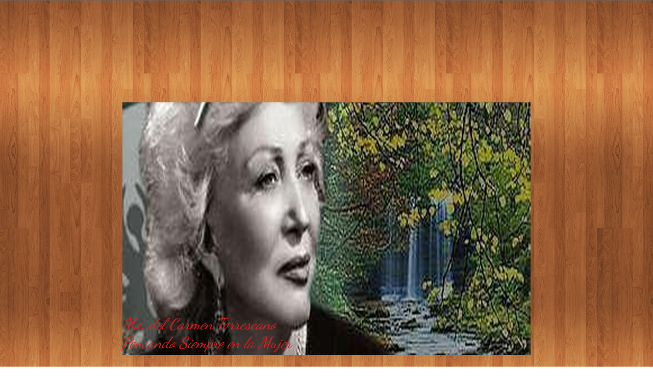

--- FILE ---
content_type: text/html; charset=UTF-8
request_url: https://www.lastorrescano.com.mx/
body_size: 10442
content:
<!DOCTYPE html>
<html lang="es-ES"><head>
    <meta charset="utf-8"/>
    <link rel="dns-prefetch preconnect" href="https://u.jimcdn.com/" crossorigin="anonymous"/>
<link rel="dns-prefetch preconnect" href="https://assets.jimstatic.com/" crossorigin="anonymous"/>
<link rel="dns-prefetch preconnect" href="https://image.jimcdn.com" crossorigin="anonymous"/>
<link rel="dns-prefetch preconnect" href="https://fonts.jimstatic.com" crossorigin="anonymous"/>
<meta http-equiv="X-UA-Compatible" content="IE=edge"/>
<meta name="description" content="Tratamientos Corporales y Faciales"/>
<meta name="robots" content="index, follow, archive"/>
<meta property="st:section" content="Tratamientos Corporales y Faciales"/>
<meta name="generator" content="Jimdo Creator"/>
<meta name="twitter:title" content="LAS TORRESCANO"/>
<meta name="twitter:description" content="Tratamientos Corporales y Faciales"/>
<meta name="twitter:card" content="summary_large_image"/>
<meta property="og:url" content="http://www.lastorrescano.com.mx/"/>
<meta property="og:title" content="LAS TORRESCANO"/>
<meta property="og:description" content="Tratamientos Corporales y Faciales"/>
<meta property="og:type" content="website"/>
<meta property="og:locale" content="es_ES"/>
<meta property="og:site_name" content="Ma. del Carmen Torrescano e Hijas Pensando siempre en la Mujer"/><title>LAS TORRESCANO - Ma. del Carmen Torrescano e Hijas Pensando siempre en la Mujer</title>
<link rel="icon" type="image/png" href="[data-uri]"/>
    
<link rel="canonical" href="https://www.lastorrescano.com.mx/"/>

        <script src="https://assets.jimstatic.com/ckies.js.7c38a5f4f8d944ade39b.js"></script>

        <script src="https://assets.jimstatic.com/cookieControl.js.b05bf5f4339fa83b8e79.js"></script>
    <script>window.CookieControlSet.setToNormal();</script>

    <style>html,body{margin:0}.hidden{display:none}.n{padding:5px}#emotion-header{position:relative}#emotion-header-logo,#emotion-header-title{position:absolute}</style>

        <link href="https://u.jimcdn.com/cms/o/sba1407062c992dc2/layout/l911f23f676a18326/css/main.css?t=1768309073" rel="stylesheet" type="text/css" id="jimdo_main_css"/>
    <link href="https://u.jimcdn.com/cms/o/sba1407062c992dc2/layout/l911f23f676a18326/css/layout.css?t=1537461648" rel="stylesheet" type="text/css" id="jimdo_layout_css"/>
    <link href="https://u.jimcdn.com/cms/o/sba1407062c992dc2/layout/l911f23f676a18326/css/font.css?t=1768309073" rel="stylesheet" type="text/css" id="jimdo_font_css"/>
<script>     /* <![CDATA[ */     /*!  loadCss [c]2014 @scottjehl, Filament Group, Inc.  Licensed MIT */     window.loadCSS = window.loadCss = function(e,n,t){var r,l=window.document,a=l.createElement("link");if(n)r=n;else{var i=(l.body||l.getElementsByTagName("head")[0]).childNodes;r=i[i.length-1]}var o=l.styleSheets;a.rel="stylesheet",a.href=e,a.media="only x",r.parentNode.insertBefore(a,n?r:r.nextSibling);var d=function(e){for(var n=a.href,t=o.length;t--;)if(o[t].href===n)return e.call(a);setTimeout(function(){d(e)})};return a.onloadcssdefined=d,d(function(){a.media=t||"all"}),a};     window.onloadCSS = function(n,o){n.onload=function(){n.onload=null,o&&o.call(n)},"isApplicationInstalled"in navigator&&"onloadcssdefined"in n&&n.onloadcssdefined(o)}     /* ]]> */ </script>     <script>
// <![CDATA[
onloadCSS(loadCss('https://assets.jimstatic.com/web_oldtemplate.css.7a8418cc0c70e65dd6c160e8f0ceabbc.css') , function() {
    this.id = 'jimdo_web_css';
});
// ]]>
</script>
<link href="https://assets.jimstatic.com/web_oldtemplate.css.7a8418cc0c70e65dd6c160e8f0ceabbc.css" rel="preload" as="style"/>
<noscript>
<link href="https://assets.jimstatic.com/web_oldtemplate.css.7a8418cc0c70e65dd6c160e8f0ceabbc.css" rel="stylesheet"/>
</noscript>
    <script>
    //<![CDATA[
        var jimdoData = {"isTestserver":false,"isLcJimdoCom":false,"isJimdoHelpCenter":false,"isProtectedPage":false,"cstok":"","cacheJsKey":"17c77f43bf2470a0d6592bcd0c8596da5af53b0b","cacheCssKey":"17c77f43bf2470a0d6592bcd0c8596da5af53b0b","cdnUrl":"https:\/\/assets.jimstatic.com\/","minUrl":"https:\/\/assets.jimstatic.com\/app\/cdn\/min\/file\/","authUrl":"https:\/\/a.jimdo.com\/","webPath":"https:\/\/www.lastorrescano.com.mx\/","appUrl":"https:\/\/a.jimdo.com\/","cmsLanguage":"es_ES","isFreePackage":false,"mobile":false,"isDevkitTemplateUsed":false,"isTemplateResponsive":false,"websiteId":"sba1407062c992dc2","pageId":1140286777,"packageId":2,"shop":{"deliveryTimeTexts":{"1":"Plazo de entrega 1 - 3 d\u00edas","2":"Plazo de entrega 3 - 5 d\u00edas","3":"de 5 a 8 d\u00edas"},"checkoutButtonText":"Mi compra","isReady":false,"currencyFormat":{"pattern":"\u00a4#,##0.00","convertedPattern":"$#,##0.00","symbols":{"GROUPING_SEPARATOR":",","DECIMAL_SEPARATOR":".","CURRENCY_SYMBOL":"MX$"}},"currencyLocale":"en_MX"},"tr":{"gmap":{"searchNotFound":"La direcci\u00f3n insertada no existe o no pudo ser encontrada.","routeNotFound":"La ruta no se ha podido calcular. Posible causa: la direcci\u00f3n de inicio es demasiado inexacta o est\u00e1 demasiado lejos de la direcci\u00f3n final."},"shop":{"checkoutSubmit":{"next":"Siguiente paso","wait":"Un momento por favor"},"paypalError":"Ha ocurrido un error. Por favor intenta de nuevo.","cartBar":"Ir al carrito ","maintenance":"La tienda no est\u00e1 activa en este momento. Int\u00e9ntalo de nuevo m\u00e1s tarde.","addToCartOverlay":{"productInsertedText":"El art\u00edculo se ha a\u00f1adido al carrito de compras.","continueShoppingText":"Seguir comprando","reloadPageText":"Actualizar"},"notReadyText":"La tienda no est\u00e1 terminada todav\u00eda.","numLeftText":"Por el momento no es posible pedir m\u00e1s de {:num} ejemplares de este art\u00edculo .","oneLeftText":"No existen ejemplares disponibles para este art\u00edculo."},"common":{"timeout":"Ha ocurrido un error. Se ha interrumpido la acci\u00f3n. Por favor intenta otra vez m\u00e1s tarde. "},"form":{"badRequest":"Se ha producido un error. Los datos no se han podido transmitir correctamente. Int\u00e9ntalo de nuevo m\u00e1s tarde."}},"jQuery":"jimdoGen002","isJimdoMobileApp":false,"bgConfig":null,"bgFullscreen":null,"responsiveBreakpointLandscape":767,"responsiveBreakpointPortrait":480,"copyableHeadlineLinks":false,"tocGeneration":false,"googlemapsConsoleKey":false,"loggingForAnalytics":false,"loggingForPredefinedPages":false,"isFacebookPixelIdEnabled":false,"userAccountId":"a5879c0a-c513-49cc-ab85-dff44f5f1916"};
    // ]]>
</script>

     <script> (function(window) { 'use strict'; var regBuff = window.__regModuleBuffer = []; var regModuleBuffer = function() { var args = [].slice.call(arguments); regBuff.push(args); }; if (!window.regModule) { window.regModule = regModuleBuffer; } })(window); </script>
    <script src="https://assets.jimstatic.com/web.js.dce3c85f71dfa52884dc.js" async="true"></script>
    <script src="https://assets.jimstatic.com/at.js.62588d64be2115a866ce.js"></script>
    
</head>

<body class="body cc-page cc-page-index cc-indexpage cc-pagemode-default cc-content-parent" id="page-1140286777">

<div id="cc-inner" class="cc-content-parent"><section id="tp-top-container">
	<header id="tp-emotion">
        
<div id="emotion-header" data-action="emoHeader" style="background: #FFFFFF;width: 800px; height: 496px;">
            <a href="https://www.lastorrescano.com.mx/" style="border: 0; text-decoration: none; cursor: pointer;">
    
    <img src="https://u.jimcdn.com/cms/o/sba1407062c992dc2/emotion/crop/header.jpg?t=1610029847" id="emotion-header-img" alt=""/>



    


    <strong id="emotion-header-title" style="             left: 0%;             top: 84%;             font: italic normal 31px/120% 'Dancing Script', cursive;             color: #DF1F1F;                         ">Ma. del Carmen Torrescano
Pensando Siempre en la Mujer</strong>
            </a>
        </div>


    </header>
    <nav id="tp-nav-top">
        <div data-container="navigation"><div class="j-nav-variant-standard"><ul id="mainNav1" class="mainNav1"><li id="cc-nav-view-1140286777"><a href="/" class="current level_1"><span>Nosotros</span></a></li><li id="cc-nav-view-1186608477"><a href="/información-detallada/" class="level_1"><span>Información detallada</span></a></li><li id="cc-nav-view-1140286677"><a href="/galeria-de-fotos/" class="level_1"><span>Galeria de Fotos</span></a></li><li id="cc-nav-view-1149797477"><a href="/sucursales/" class="level_1"><span>Sucursales</span></a></li><li id="cc-nav-view-1140286877"><a href="/contacto/" class="level_1"><span>Contacto</span></a></li><li id="cc-nav-view-2192571077"><a href="/videos/" class="level_1"><span>Videos</span></a></li></ul></div></div>
    </nav>
</section>
<section id="tp-content" class="cc-content-parent">
	<nav>
		<div data-container="navigation"><div class="j-nav-variant-standard"></div></div>
		<div data-container="navigation"><div class="j-nav-variant-standard"></div></div>
	</nav>
	<div class="gutter cc-content-parent">
		<main id="tp-contentInner" class="cc-content-parent">
			<div id="content_area" data-container="content"><div id="content_start"></div>
        
        <div id="cc-matrix-1382937377"><div id="cc-m-11982198177" class="j-module n j-textWithImage "><figure class="cc-imagewrapper cc-m-image-align-1">
<a href="javascript:;" rel="lightbox" data-href="https://image.jimcdn.com/app/cms/image/transf/dimension=origxorig:format=jpg/path/sba1407062c992dc2/image/i92c04a061ae8f181/version/1673894474/image.jpg" data-title="Tratamientos Corporales"><img srcset="https://image.jimcdn.com/app/cms/image/transf/dimension=320x1024:format=jpg/path/sba1407062c992dc2/image/i92c04a061ae8f181/version/1673894474/image.jpg 320w, https://image.jimcdn.com/app/cms/image/transf/dimension=543x1024:format=jpg/path/sba1407062c992dc2/image/i92c04a061ae8f181/version/1673894474/image.jpg 543w, https://image.jimcdn.com/app/cms/image/transf/none/path/sba1407062c992dc2/image/i92c04a061ae8f181/version/1673894474/image.jpg 550w" sizes="(min-width: 543px) 543px, 100vw" id="cc-m-textwithimage-image-11982198177" src="https://image.jimcdn.com/app/cms/image/transf/dimension=543x1024:format=jpg/path/sba1407062c992dc2/image/i92c04a061ae8f181/version/1673894474/image.jpg" alt="Tratamientos Corporales" class="" data-src-width="550" data-src-height="140" data-src="https://image.jimcdn.com/app/cms/image/transf/dimension=543x1024:format=jpg/path/sba1407062c992dc2/image/i92c04a061ae8f181/version/1673894474/image.jpg" data-image-id="7730443877"/></a><figcaption style="width: 543px">Tratamientos Corporales</figcaption>    

</figure>
<div>
    <div id="cc-m-textwithimage-11982198177" data-name="text" data-action="text" class="cc-m-textwithimage-inline-rte">
            </div>
</div>

<div class="cc-clear"></div>
<script id="cc-m-reg-11982198177">// <![CDATA[

    window.regModule("module_textWithImage", {"data":{"imageExists":true,"hyperlink":"","hyperlink_target":"","hyperlinkAsString":"","pinterest":"0","id":11982198177,"widthEqualsContent":"0","resizeWidth":"543","resizeHeight":139},"variant":"default","selector":"#cc-m-11982198177","id":11982198177});
// ]]>
</script></div><div id="cc-m-6061978177" class="j-module n j-text "><p style="text-align: center;">
     
</p>

<p style="text-align: center;">
    <em><strong>El Cuerpo es el Templo del espíritu, conservarlo joven, bello y sano</strong></em>
</p>

<p style="text-align: center;">
    <em><strong>es obligación Humana</strong></em>
</p>

<p style="text-align: center;">
    <em><strong> </strong></em>
</p>

<p style="text-align: center;">
     
</p>

<p>
     
</p>

<p>
    <em><strong>MARIA DEL CARMEN TORRESCANO</strong></em> creadora del maravilloso Sistema Reductivo que lleva su nombre, con una experiencia de más de 60 años de trabajo ininterrumpido en el campo
    de la belleza ha creado toda una gama de productos tanto faciales como corporales hechos siempre a base de extractos naturales y adecuados para cualquier edad.
</p>

<p>
     
</p>

<p>
    Cuatro generaciones de mujeres mexicanas han pasado por nuestras manos dándonos su confianza y regresando año tras año por los resultados seguros y rápidos que encuentran en nuestras clínicas.
</p>

<p>
     
</p>

<p>
    Nuestra misión es ayudar a las personas que acuden a nosotras a sentirse y verse mejor física, mental , emocional y espiritualmente, es nuestro objetivo primordial el que nuestros clientes salgan
    satisfechos en el menor tiempo posible.
</p>

<p>
     
</p>

<p style="text-align: center;">
     
</p>

<p>
     
</p>

<p style="text-align: center;">
    <em><strong>PENSANDO SIEMPRE EN LA MUJER …</strong></em>
</p>

<p style="text-align: center;">
    <em><strong> </strong></em>
</p>

<p>
     
</p>

<p>
    Para que se vea y se note la elocuencia interior de la mujer, <em>LAS TORRESCANO</em> han creado un concepto de belleza femenina que va más allá de la estética exterior.
</p>

<p>
     
</p>

<p>
    Un concepto profundo de belleza que es lo opuesto a la vanidad superficial de una mujer vacía, sin nada que dar a los demás.
</p>

<p>
     
</p>

<p>
    Para <em>LAS TORRESCANO</em> no hay mujeres vacías. De cualquier edad y condición, la mujer está llena de belleza y fuerza que debe manifestarse al mundo para hacerse justicia a sí misma.
</p>

<p>
     
</p>

<p>
    El inmortal Miguel Angel Buonarroti cuando seleccionaba sus canteras, no veía una mole de mármol sino la belleza encerrada que el artista habría de liberar con su cincel para ofrecerla al mundo.
</p>

<p>
     
</p>

<p>
    Así <em>LAS TORRESCANO</em>, siempre han visto la belleza encerrada en cada mujer para manifestarla al exterior, porque una mujer bella es la que primero aprendió a amarse a sí misma para poder
    dar a los demás todo lo bello que hay en ella. La clave de la belleza es la seguridad en sí misma.
</p>

<p>
     
</p>

<p>
    Los exclusivos tratamientos corporales y faciales que ofrecen a su clientela, son una respuesta exteriorizada del amor que se tienen a sí mismas, y es lo primero que <em>LAS TORRESCANO</em> hacen
    florecer a las mujeres que atienden. CINCUENTA Y CINCO años de experiencia y amor a las mujeres han generado una garantía que sólo <em>LAS TORRESCANO</em> pueden ofrecer: <em>“no hay mujeres feas
    ni vacías, solo mujeres que no han sabido manifestar la belleza que tiene su interior”.</em>
</p>

<p>
    <em> </em>
</p>

<p>
    <em>LAS TORRESCANO</em> se dedican a exteriorizar la belleza de toda mujer, modelando su cuerpo para darle la firmeza y la armonía que tiene su carácter, afinando su rostro y su cutis para que
    irradie la luz de su interior, y haciendo que sus facciones no sean la huella del tiempo sino el espejo de una bella personalidad.
</p>

<p>
     
</p>

<p style="text-align: center;">
    No... <em>LAS TORRESCANO</em> no hacen desaparecer los años,
</p>

<p style="text-align: center;">
    <em>Hacen aparecer la belleza de sus años, a cualquier edad</em>.
</p>

<p>
     
</p></div><div id="cc-m-6120793477" class="j-module n j-imageSubtitle "><figure class="cc-imagewrapper cc-m-image-align-1">
<a href="/"><img srcset="https://image.jimcdn.com/app/cms/image/transf/dimension=320x10000:format=jpg/path/sba1407062c992dc2/image/i008c2ac060fc1f37/version/1716146637/image.jpg 320w, https://image.jimcdn.com/app/cms/image/transf/dimension=330x10000:format=jpg/path/sba1407062c992dc2/image/i008c2ac060fc1f37/version/1716146637/image.jpg 330w, https://image.jimcdn.com/app/cms/image/transf/dimension=640x10000:format=jpg/path/sba1407062c992dc2/image/i008c2ac060fc1f37/version/1716146637/image.jpg 640w, https://image.jimcdn.com/app/cms/image/transf/dimension=660x10000:format=jpg/path/sba1407062c992dc2/image/i008c2ac060fc1f37/version/1716146637/image.jpg 660w" sizes="(min-width: 330px) 330px, 100vw" id="cc-m-imagesubtitle-image-6120793477" src="https://image.jimcdn.com/app/cms/image/transf/dimension=330x10000:format=jpg/path/sba1407062c992dc2/image/i008c2ac060fc1f37/version/1716146637/image.jpg" alt="Tratamientos Faciales" class="" data-src-width="1022" data-src-height="680" data-src="https://image.jimcdn.com/app/cms/image/transf/dimension=330x10000:format=jpg/path/sba1407062c992dc2/image/i008c2ac060fc1f37/version/1716146637/image.jpg" data-image-id="4210151877"/></a><figcaption style="width: 330px">Tratamientos Faciales</figcaption>    

</figure>

<div class="cc-clear"></div>
<script id="cc-m-reg-6120793477">// <![CDATA[

    window.regModule("module_imageSubtitle", {"data":{"imageExists":true,"hyperlink":"\/app\/sba1407062c992dc2\/p0f2b044ce176b10d\/","hyperlink_target":"","hyperlinkAsString":"Nosotros","pinterest":"0","id":6120793477,"widthEqualsContent":"0","resizeWidth":330,"resizeHeight":220},"id":6120793477});
// ]]>
</script></div><div id="cc-m-6120801877" class="j-module n j-imageSubtitle "><figure class="cc-imagewrapper cc-m-image-align-2">
<img srcset="https://image.jimcdn.com/app/cms/image/transf/dimension=320x10000:format=jpg/path/sba1407062c992dc2/image/ib104624e7453e538/version/1340139612/image.jpg 320w, https://image.jimcdn.com/app/cms/image/transf/dimension=330x10000:format=jpg/path/sba1407062c992dc2/image/ib104624e7453e538/version/1340139612/image.jpg 330w, https://image.jimcdn.com/app/cms/image/transf/dimension=640x10000:format=jpg/path/sba1407062c992dc2/image/ib104624e7453e538/version/1340139612/image.jpg 640w, https://image.jimcdn.com/app/cms/image/transf/dimension=660x10000:format=jpg/path/sba1407062c992dc2/image/ib104624e7453e538/version/1340139612/image.jpg 660w" sizes="(min-width: 330px) 330px, 100vw" id="cc-m-imagesubtitle-image-6120801877" src="https://image.jimcdn.com/app/cms/image/transf/dimension=330x10000:format=jpg/path/sba1407062c992dc2/image/ib104624e7453e538/version/1340139612/image.jpg" alt="" class="" data-src-width="1022" data-src-height="682" data-src="https://image.jimcdn.com/app/cms/image/transf/dimension=330x10000:format=jpg/path/sba1407062c992dc2/image/ib104624e7453e538/version/1340139612/image.jpg" data-image-id="4210154677"/>    

</figure>

<div class="cc-clear"></div>
<script id="cc-m-reg-6120801877">// <![CDATA[

    window.regModule("module_imageSubtitle", {"data":{"imageExists":true,"hyperlink":false,"hyperlink_target":"","hyperlinkAsString":false,"pinterest":"0","id":6120801877,"widthEqualsContent":"0","resizeWidth":330,"resizeHeight":221},"id":6120801877});
// ]]>
</script></div><div id="cc-m-6121010777" class="j-module n j-imageSubtitle "><figure class="cc-imagewrapper cc-m-image-align-3">
<a href="http://lastorrescano.blogspot.com/" target="_blank"><img srcset="https://image.jimcdn.com/app/cms/image/transf/dimension=320x10000:format=jpg/path/sba1407062c992dc2/image/i69007075c3799d7d/version/1340145153/image.jpg 320w, https://image.jimcdn.com/app/cms/image/transf/dimension=360x10000:format=jpg/path/sba1407062c992dc2/image/i69007075c3799d7d/version/1340145153/image.jpg 360w, https://image.jimcdn.com/app/cms/image/transf/dimension=640x10000:format=jpg/path/sba1407062c992dc2/image/i69007075c3799d7d/version/1340145153/image.jpg 640w, https://image.jimcdn.com/app/cms/image/transf/dimension=720x10000:format=jpg/path/sba1407062c992dc2/image/i69007075c3799d7d/version/1340145153/image.jpg 720w" sizes="(min-width: 360px) 360px, 100vw" id="cc-m-imagesubtitle-image-6121010777" src="https://image.jimcdn.com/app/cms/image/transf/dimension=360x10000:format=jpg/path/sba1407062c992dc2/image/i69007075c3799d7d/version/1340145153/image.jpg" alt="Nuestros Productos" class="" data-src-width="1023" data-src-height="688" data-src="https://image.jimcdn.com/app/cms/image/transf/dimension=360x10000:format=jpg/path/sba1407062c992dc2/image/i69007075c3799d7d/version/1340145153/image.jpg" data-image-id="4210252777"/></a><figcaption style="width: 360px">Nuestros Productos</figcaption>    

</figure>

<div class="cc-clear"></div>
<script id="cc-m-reg-6121010777">// <![CDATA[

    window.regModule("module_imageSubtitle", {"data":{"imageExists":true,"hyperlink":"http:\/\/lastorrescano.blogspot.com","hyperlink_target":"_blank","hyperlinkAsString":"http:\/\/lastorrescano.blogspot.com","pinterest":"0","id":6121010777,"widthEqualsContent":"0","resizeWidth":360,"resizeHeight":243},"id":6121010777});
// ]]>
</script></div></div>
        
        </div>
		</main>
		<div class="clear"></div>
	</div>
</section>
<section class="tp-bottom">
	<div class="gutter">
		<aside id="tp-sidebar">
			<div data-container="sidebar"><div id="cc-matrix-1382937677"><div id="cc-m-6473371077" class="j-module n j-htmlCode "><iframe width="100%" height="450" scrolling="no" frameborder="no" src="https://w.soundcloud.com/player/?url=https%3A//api.soundcloud.com/playlists/44592910&amp;auto_play=false&amp;hide_related=false&amp;show_comments=true&amp;show_user=true&amp;show_reposts=false&amp;visual=true">
</iframe></div><div id="cc-m-6120963577" class="j-module n j-text "><p style="text-align: left;">
    <span style="color: #454545;"><strong>CONTACTO</strong>. Verónica Torrescano</span>
</p>

<p style="text-align: left;">
    <span style="color: #454545;"><strong>TELEFONO</strong>.- 55680236, 53954546, 55965560</span>
</p>

<p>
    <span style="color: #ffffff;"><strong><span style="color: #454545;">EMA</span><span style="color: #000000;">IL.</span></strong><span style="color: #000000;">-         </span></span> <span style="color: #000000;"><strong><a href="mailto:veronica@lastorrescano.com.mx" style="color: #000000;">lastorrescano23@</a>gmail.com</strong></span>
</p></div></div></div>
		</aside>
		<footer id="tp-footer">
			<div id="contentfooter" data-container="footer">

    
    <div class="leftrow">
        <a href="/about/">Aviso legal</a> | <a href="//www.lastorrescano.com.mx/j/privacy">Política de privacidad</a> | <a id="cookie-policy" href="javascript:window.CookieControl.showCookieSettings();">Política de cookies</a> | <a href="/sitemap/">Mapa del sitio</a>    </div>

    <div class="rightrow">
            
    <span class="loggedout">
        <a rel="nofollow" id="login" href="/login">Inicia sesión</a>
    </span>

<span class="loggedin">
    <a rel="nofollow" id="logout" target="_top" href="https://cms.e.jimdo.com/app/cms/logout.php">
        Salir    </a>
    |
    <a rel="nofollow" id="edit" target="_top" href="https://a.jimdo.com/app/auth/signin/jumpcms/?page=1140286777">Editar</a>
</span>
        </div>

    
</div>

		</footer>
	</div>
</section></div>
    <ul class="cc-FloatingButtonBarContainer cc-FloatingButtonBarContainer-left hidden">

                    <!-- scroll to top button -->
            <li class="cc-FloatingButtonBarContainer-button-scroll">
                <a href="javascript:void(0);" title="Volver arriba">
                    <span>Volver arriba</span>
                </a>
            </li>
            <script>// <![CDATA[

    window.regModule("common_scrolltotop", []);
// ]]>
</script>    </ul>
    <script type="text/javascript">
//<![CDATA[
addAutomatedTracking('creator.website', track_anon);
//]]>
</script>
    
<div id="loginbox" class="hidden">

    <div id="loginbox-header">

    <a class="cc-close" title="Cerrar elemento" href="#">Cerrar</a>

    <div class="c"></div>

</div>

<div id="loginbox-content">

        <div id="resendpw"></div>

        <div id="loginboxOuter"></div>
    </div>
</div>
<div id="loginbox-darklayer" class="hidden"></div>
<script>// <![CDATA[

    window.regModule("web_login", {"url":"https:\/\/www.lastorrescano.com.mx\/","pageId":1140286777});
// ]]>
</script>


<div class="cc-individual-cookie-settings" id="cc-individual-cookie-settings" style="display: none" data-nosnippet="true">

</div>
<script>// <![CDATA[

    window.regModule("web_individualCookieSettings", {"categories":[{"type":"NECESSARY","name":"Estrictamente necesarias","description":"Las cookies estrictamente necesarias garantizan funciones que son indispensables para el funcionamiento adecuado de la p\u00e1gina web. Como resultado, estas cookies no pueden desactivarse. Se utilizan de forma exclusiva en esta p\u00e1gina web y, por lo tanto, son cookies propias. Esto significa que toda la informaci\u00f3n almacenada en las cookies solo se mandar\u00e1 a esta web.","required":true,"cookies":[{"key":"cookielaw","name":"cookielaw","description":"Cookie Law\n\nEsta cookie muestra el banner de cookies y guarda las preferencias sobre las cookies de los visitantes.\n\nProveedor:\nJimdo GmbH, Stresemannstrasse 375, 22761 Hamburg, Germany\n\nNombre de la cookie: ckies_cookielaw\nDuraci\u00f3n de la cookie: 1 a\u00f1o\n\nPol\u00edtica de privacidad:\nhttps:\/\/www.jimdo.com\/es\/info\/politica-de-privacidad\/","required":true},{"key":"control-cookies-wildcard","name":"ckies_*","description":"Jimdo Control Cookies\n\nSon cookies de control para habilitar los servicios o las cookies que los visitantes de la p\u00e1gina web seleccionan, y para guardar dichas preferencias de cookies. \n\nProveedor:\nJimdo GmbH, Stresemannstrasse 375, 22761 Hamburg, Germany.\n\nNombre de las cookies:\nckies_*, ckies_postfinance, ckies_stripe, ckies_powr, ckies_google, ckies_cookielaw, ckies_ga, ckies_jimdo_analytics, ckies_fb_analytics, ckies_fr\n\nDuraci\u00f3n de la cookie: 1 a\u00f1o\n\nPol\u00edtica de privacidad:\nhttps:\/\/www.jimdo.com\/es\/info\/privacy\/","required":true}]},{"type":"FUNCTIONAL","name":"Funcionamiento","description":"Las cookies de funcionamiento permiten que esta p\u00e1gina web pueda ofrecer ciertas opciones y guardar la informaci\u00f3n ya proporcionada (como el nombre o la selecci\u00f3n del idioma) para brindar funciones mejoradas y m\u00e1s personalizadas.","required":false,"cookies":[{"key":"powr-v2","name":"powr","description":"Cookies POWr.io \n\nEstas cookies registran datos estad\u00edsticos an\u00f3nimos sobre el comportamiento de los visitantes en esta p\u00e1gina web y son las responsables de garantizar el funcionamiento de ciertos widgets que se utilizan en esta p\u00e1gina web. Solo se utilizan para un an\u00e1lisis interno por el operador de la p\u00e1gina web, p.ej. para el contador de visitas, etc.\n\nProveedor:\nPowr.io, POWr HQ, 340 Pine Street, San Francisco, California 94104, USA.\n\nNombre y duraci\u00f3n de las cookies: \nahoy_unique_[unique id] (Duraci\u00f3n: sesi\u00f3n), POWR_PRODUCTION (Duraci\u00f3n: sesi\u00f3n), ahoy_visitor (Duraci\u00f3n: 2 a\u00f1os), ahoy_visit (Duraci\u00f3n: 1 d\u00eda), src 30 Days Security, _gid Persistent (Duraci\u00f3n: 1 d\u00eda), NID (Dominio: google.com, Duraci\u00f3n: 180 d\u00edas), 1P_JAR (Dominio: google.com, Duraci\u00f3n: 30 d\u00edas), DV (Dominio: google.com, Duraci\u00f3n: 2 horas), SIDCC (Dominio: google.com, Duraci\u00f3n: 1 a\u00f1o), SID (Dominio: google.com, Duraci\u00f3n: 2 a\u00f1os), HSID (Dominio: google.com, Duraci\u00f3n: 2 a\u00f1os), SEARCH_SAMESITE (Dominio: google.com, Duraci\u00f3n: 6 meses), __cfduid (Dominio: powrcdn.com, Duraci\u00f3n: 30 d\u00edas).\n\nPol\u00edtica de la cookie:\nhttps:\/\/www.powr.io\/privacy \n\nPol\u00edtica de privacidad:\nhttps:\/\/www.powr.io\/privacy  ","required":false},{"key":"google_maps","name":"Google Maps","description":"Al activar y guardar esta configuraci\u00f3n se habilitar\u00e1 la visualizaci\u00f3n de Google Maps en la p\u00e1gina web.\nProveedor: Google LLC, 1600 Amphitheatre Parkway, Mountain View, CA 94043, USA o Google Ireland Limited, Gordon House, Barrow Street, Dublin 4, Ireland, en caso de ser residente en la UE.\nNombre de la cookie y duraci\u00f3n: google_maps (Duraci\u00f3n: 1 a\u00f1o).\nPol\u00edtica de la cookie: https:\/\/policies.google.com\/technologies\/cookies\nPol\u00edtica de privacidad:  https:\/\/policies.google.com\/privacy","required":false},{"key":"youtu","name":"Youtube","description":"Al activar y guardar esta configuraci\u00f3n podr\u00e1s visualizar el contenido de v\u00eddeo de YouTube de esta p\u00e1gina web.\n\nProveedor: Google LLC, 1600 Amphitheatre Parkway, Mountain View, CA 94043, USA o Google Ireland Limited, Gordon House, Barrow Street, Dublin 4, Ireland, si eres residente de la UE.\nNombre de la cookie y duraci\u00f3n: youtube_consent (Duraci\u00f3n: 1 a\u00f1o).\nPol\u00edtica de la cookie: https:\/\/policies.google.com\/technologies\/cookies\nPol\u00edtica de privacidad: https:\/\/policies.google.com\/privacy\n\nEsta p\u00e1gina web utiliza una integraci\u00f3n sin cookies para los v\u00eddeos incrustados de YouTube. El proveedor de servicios YouTube instala las cookies adicionales y la informaci\u00f3n se recopila si el usuario ha iniciado sesi\u00f3n en su cuenta de Google. YouTube registra datos estad\u00edsticos de forma an\u00f3nima, p.ej., con qu\u00e9 frecuencia se muestra el v\u00eddeo y cu\u00e1les son los ajustes utilizados para la reproducci\u00f3n. En este caso, la selecci\u00f3n del usuario est\u00e1 asociada a su cuenta, como cuando  hace clic en \"Me gusta\" en un v\u00eddeo. Para m\u00e1s informaci\u00f3n, consulta la pol\u00edtica de privacidad de Google.","required":false}]},{"type":"PERFORMANCE","name":"Rendimiento","description":"Las cookies de rendimiento recopilan informaci\u00f3n sobre el uso de una p\u00e1gina web. Se utilizan para entender mejor el funcionamiento de una p\u00e1gina web y poder mejorar su apariencia, contenido y funcionalidad.","required":false,"cookies":[]},{"type":"MARKETING","name":"Marketing \/ Terceros","description":"Las cookies de marketing o de terceros provienen de empresas de publicidad externas (entre otras) y se utilizan para recopilar informaci\u00f3n sobre las p\u00e1ginas web que los usuarios visitan; por ejemplo, para crear publicidad personalizada.","required":false,"cookies":[{"key":"powr_marketing","name":"powr_marketing","description":"Cookies POWr.io\n\nEstas cookies recopilan informaci\u00f3n an\u00f3nima con fines anal\u00edticos, como conocer c\u00f3mo los visitantes utilizan esta p\u00e1gina web e interact\u00faan con ella.\n\nProveedor:\nPowr.io, POWr HQ, 340 Pine Street, San Francisco, California 94104, USA.\n\nNombre y duraci\u00f3n de las cookies:\n__Secure-3PAPISID (dominio: google.com, duraci\u00f3n: 2 a\u00f1os), SAPISID (dominio: google.com, duraci\u00f3n: 2 a\u00f1os), APISID (dominio: google.com, duraci\u00f3n: 2 a\u00f1os), SSID (dominio: google.com, duraci\u00f3n: 2 a\u00f1os), __Secure-3PSID (dominio: google.com, duraci\u00f3n: 2 a\u00f1os), CC (dominio: google.com, duraci\u00f3n: 1 a\u00f1o), ANID (dominio: google.com, duraci\u00f3n: 10 a\u00f1os), OTZ (dominio: google.com, duraci\u00f3n: 1 mes).\n\nPol\u00edtica de la cookie:\nhttps:\/\/www.powr.io\/privacy\n\nPol\u00edtica de privacidad:\nhttps:\/\/www.powr.io\/privacy","required":false}]}],"pagesWithoutCookieSettings":["\/about\/","\/j\/privacy"],"cookieSettingsHtmlUrl":"\/app\/module\/cookiesettings\/getcookiesettingshtml"});
// ]]>
</script>

</body>
</html>


--- FILE ---
content_type: text/css; charset=UTF-8
request_url: https://u.jimcdn.com/cms/o/sba1407062c992dc2/layout/l911f23f676a18326/css/layout.css?t=1537461648
body_size: 421
content:
html{height:100%}body{font-weight:normal;font-size:16px;height:100%;line-height:1.5em;margin:0;padding:0}#tp-top-container{box-shadow:inset 0 -10px 10px -10px rgba(0,0,0,0.4);border-top:1px solid #666;padding-bottom:40px}.cc-indexpage #tp-top-container{min-height:800px;min-height:100vh}@media only screen and (min-device-width:768px) and (max-device-width:1024px){.cc-indexpage #tp-top-container{min-height:760px}}@media only screen and (min-device-width:320px) and (max-device-width:568px){.cc-indexpage #tp-top-container{min-height:200px}}@media only screen and (min-device-width:320px) and (max-device-width:480px){.cc-indexpage #tp-top-container{min-height:200px}}#tp-emotion{margin:30px auto 60px;width:800px;overflow:hidden}.cc-indexpage #tp-emotion{margin:200px auto 100px}#tp-top-container nav{background-color:#fff;background-color:rgba(255,255,255,0.9);margin:0 auto;max-width:800px;text-align:center;box-shadow:0 0 10px rgba(0,0,0,0.4);border-radius:2px}#tp-top-container nav ul{list-style-type:none;margin:0;padding:0}#tp-top-container nav ul li{display:inline}#tp-top-container nav ul li a{border-bottom:4px solid transparent;color:#828282;display:inline-block;margin:0 5px;padding:20px;text-decoration:none;-webkit-transition:color .2s ease-in,-webkit-border-color .2s ease-in;-moz-transition:color .2s ease-in,-moz-border-color .2s ease-in;-o-transition:color .2s ease-in,border-color .2s ease-in;-ms-transition:color .2s ease-in,border-color .2s ease-in;transition:color .2s ease-in,border-color .2s ease-in}#tp-top-container nav ul li a:hover,#tp-top-container nav ul li a.current,#tp-top-container nav ul li a.parent{border-bottom:4px solid #3e3e3e;color:#3e3e3e}.gutter{margin:0 auto;padding:100px 0;width:800px}#tp-content{background-color:#fff;background-color:rgba(255,255,255,0.85);color:#3e3e3e;width:100%;z-index:10}#tp-content nav{margin:0 auto;width:800px}#tp-content nav ul{list-style-type:none;margin:0;padding:0}#tp-content nav ul li{display:inline}#tp-content nav ul li a{-webkit-transition:color .2s ease-in,-webkit-border-color .2s ease-in;-moz-transition:color .2s ease-in,-moz-border-color .2s ease-in;-o-transition:color .2s ease-in,border-color .2s ease-in;-ms-transition:color .2s ease-in,border-color .2s ease-in;transition:color .2s ease-in,border-color .2s ease-in}#tp-content nav .mainNav2 a{border-top:4px solid transparent;color:#828282;display:inline-block;margin:0 5px;padding:20px;text-decoration:none}#tp-content nav .mainNav2 a:hover,#tp-content nav .mainNav2 a.current,#tp-content nav .mainNav2 a.parent{border-top:4px solid #3e3e3e;color:#3e3e3e}#tp-content nav .mainNav3 a{color:#828282;display:inline-block;margin:0 5px;padding:10px;text-decoration:none}#tp-content nav .mainNav3 a:hover,#tp-content nav .mainNav3 a.current,#tp-content nav .mainNav3 a.parent{color:#3e3e3e}#tp-contentInner a:link,#tp-contentInner a:visited{text-decoration:none}#tp-contentInner a:link:hover,#tp-contentInner a:visited:hover,#tp-contentInner a:link:active,#tp-contentInner a:visited:active,#tp-contentInner a:link:focus,#tp-contentInner a:visited:focus{text-decoration:underline}.tp-bottom{width:100%;background-color:#fff;background-color:rgba(255,255,255,0.85)}.tp-bottom #tp-sidebar,.tp-bottom #tp-sidebar a,.tp-bottom footer,.tp-bottom footer a{color:#828282}.tp-bottom footer{border-top:1px solid #3e3e3e;padding-top:20px;margin-top:20px}.tp-bottom a:link,.tp-bottom a:visited{-webkit-transition:color .2s ease-in;-moz-transition:color .2s ease-in;-o-transition:color .2s ease-in;-ms-transition:color .2s ease-in;transition:color .2s ease-in;text-decoration:none}.tp-bottom a:hover{color:#3e3e3e;text-decoration:none}

--- FILE ---
content_type: text/css; charset=UTF-8
request_url: https://u.jimcdn.com/cms/o/sba1407062c992dc2/layout/l911f23f676a18326/css/font.css?t=1768309073
body_size: 9
content:
@charset "utf-8";

@import url(https://fonts.jimstatic.com/css?family=Dancing+Script%3A400);

body {}

body, p, table, td
{
    font:normal 16px/130% Georgia, "Times New Roman", Times, serif;
    color:#333333;
}

input, textarea
{
    font:normal 16px/130% Georgia, "Times New Roman", Times, serif;
}

h1
{
    font:italic normal normal 25px/140% Georgia, "Times New Roman", Times, serif;
    color:#F7FFEF;
    
}

h2
{
    font:normal normal normal 20px/140% Verdana, Arial, Helvetica, sans-serif;
    color:#4c3123;
    
}

h3
{
    font:normal normal bold 12px/140% Verdana, Arial, Helvetica, sans-serif;
    color:#4c3123;
    
}

a:link,
a:visited
{
    text-decoration: underline; /* fix */
    color:#00408D;
}

a:active,
a:hover
{
    text-decoration:none; /* fix */
    color: #00408D;
}

div.hr
{
    border-bottom-style:dotted;
    border-bottom-width:1px; /* fix */
    border-color: #13009C;
    height: 1px;
}


--- FILE ---
content_type: application/javascript
request_url: https://a.jimdo.com/app/web/loginstate?callback=jQuery1120009255081370309126_1768353860149&owi=sba1407062c992dc2&_=1768353860150
body_size: 6
content:
jQuery1120009255081370309126_1768353860149({"loginstate":false});